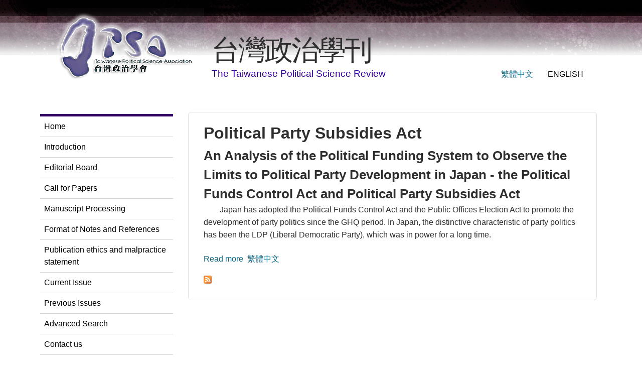

--- FILE ---
content_type: text/html; charset=utf-8
request_url: https://tpsr.tw/keywords/political-party-subsidies-act
body_size: 5876
content:
<!DOCTYPE html>
<!--[if lt IE 7]><html class="lt-ie9 lt-ie8 lt-ie7" lang="en" dir="ltr"><![endif]-->
<!--[if IE 7]><html class="lt-ie9 lt-ie8" lang="en" dir="ltr"><![endif]-->
<!--[if IE 8]><html class="lt-ie9" lang="en" dir="ltr"><![endif]-->
<!--[if gt IE 8]><!--><html lang="en" dir="ltr" prefix="content: http://purl.org/rss/1.0/modules/content/ dc: http://purl.org/dc/terms/ foaf: http://xmlns.com/foaf/0.1/ og: http://ogp.me/ns# rdfs: http://www.w3.org/2000/01/rdf-schema# sioc: http://rdfs.org/sioc/ns# sioct: http://rdfs.org/sioc/types# skos: http://www.w3.org/2004/02/skos/core# xsd: http://www.w3.org/2001/XMLSchema#"><!--<![endif]-->
<head>
<meta charset="utf-8" />
<meta name="Generator" content="Drupal 7 (http://drupal.org)" />
<link rel="alternate" type="application/rss+xml" title="RSS - Political Party Subsidies Act" href="https://www.tpsr.tw/taxonomy/term/1604/feed" />
<link rel="canonical" href="/keywords/political-party-subsidies-act" />
<link rel="shortlink" href="/taxonomy/term/1604" />
<meta about="/keywords/political-party-subsidies-act" typeof="skos:Concept" property="rdfs:label skos:prefLabel" content="Political Party Subsidies Act" />
<link rel="shortcut icon" href="https://www.tpsr.tw/misc/favicon.ico" type="image/vnd.microsoft.icon" />
<meta name="viewport" content="width=device-width, initial-scale=1" />
<meta name="MobileOptimized" content="width" />
<meta name="HandheldFriendly" content="true" />
<meta name="apple-mobile-web-app-capable" content="yes" />
<title>Political Party Subsidies Act | 台灣政治學刊</title>
<style type="text/css" media="all">
@import url("https://www.tpsr.tw/modules/system/system.base.css?sk2c2a");
@import url("https://www.tpsr.tw/modules/system/system.menus.css?sk2c2a");
@import url("https://www.tpsr.tw/modules/system/system.messages.css?sk2c2a");
@import url("https://www.tpsr.tw/modules/system/system.theme.css?sk2c2a");
</style>
<style type="text/css" media="all">
@import url("https://www.tpsr.tw/modules/field/theme/field.css?sk2c2a");
@import url("https://www.tpsr.tw/modules/node/node.css?sk2c2a");
@import url("https://www.tpsr.tw/modules/search/search.css?sk2c2a");
@import url("https://www.tpsr.tw/modules/user/user.css?sk2c2a");
@import url("https://www.tpsr.tw/sites/all/modules/views/css/views.css?sk2c2a");
@import url("https://www.tpsr.tw/sites/all/modules/ckeditor/css/ckeditor.css?sk2c2a");
</style>
<style type="text/css" media="all">
@import url("https://www.tpsr.tw/sites/all/modules/ctools/css/ctools.css?sk2c2a");
@import url("https://www.tpsr.tw/modules/locale/locale.css?sk2c2a");
@import url("https://www.tpsr.tw/modules/taxonomy/taxonomy.css?sk2c2a");
</style>
<style type="text/css" media="screen">
@import url("https://www.tpsr.tw/sites/all/themes/adaptivetheme/at_core/css/at.settings.style.headings.css?sk2c2a");
@import url("https://www.tpsr.tw/sites/all/themes/adaptivetheme/at_core/css/at.settings.style.image.css?sk2c2a");
@import url("https://www.tpsr.tw/sites/all/themes/adaptivetheme/at_core/css/at.layout.css?sk2c2a");
</style>
<style type="text/css" media="all">
@import url("https://www.tpsr.tw/sites/all/themes/corolla_tpsr/css/html-elements.css?sk2c2a");
@import url("https://www.tpsr.tw/sites/all/themes/corolla_tpsr/css/forms.css?sk2c2a");
@import url("https://www.tpsr.tw/sites/all/themes/corolla_tpsr/css/tables.css?sk2c2a");
@import url("https://www.tpsr.tw/sites/all/themes/corolla_tpsr/css/page.css?sk2c2a");
@import url("https://www.tpsr.tw/sites/all/themes/corolla_tpsr/css/articles.css?sk2c2a");
@import url("https://www.tpsr.tw/sites/all/themes/corolla_tpsr/css/comments.css?sk2c2a");
@import url("https://www.tpsr.tw/sites/all/themes/corolla_tpsr/css/fields.css?sk2c2a");
@import url("https://www.tpsr.tw/sites/all/themes/corolla_tpsr/css/blocks.css?sk2c2a");
@import url("https://www.tpsr.tw/sites/all/themes/corolla_tpsr/css/navigation.css?sk2c2a");
@import url("https://www.tpsr.tw/sites/all/themes/corolla_tpsr/css/corolla.settings.style.css?sk2c2a");
@import url("https://www.tpsr.tw/sites/all/themes/corolla_tpsr/color/colors.css?sk2c2a");
@import url("https://www.tpsr.tw/sites/all/themes/corolla_tpsr/stylesheets/styles.css?sk2c2a");
</style>
<style type="text/css" media="print">
@import url("https://www.tpsr.tw/sites/all/themes/corolla_tpsr/css/print.css?sk2c2a");
</style>
<link type="text/css" rel="stylesheet" href="https://www.tpsr.tw/sites/all/themes/corolla_tpsr/generated_files/corolla_tpsr.responsive.layout.css?sk2c2a" media="only screen" />
<style type="text/css" media="screen">
@import url("https://www.tpsr.tw/sites/all/themes/corolla_tpsr/generated_files/corolla_tpsr.fonts.css?sk2c2a");
</style>
<link type="text/css" rel="stylesheet" href="https://www.tpsr.tw/sites/all/themes/corolla_tpsr/css/responsive.custom.css?sk2c2a" media="only screen" />
<link type="text/css" rel="stylesheet" href="https://www.tpsr.tw/sites/all/themes/corolla_tpsr/css/responsive.smartphone.portrait.css?sk2c2a" media="only screen and (max-width:320px)" />
<link type="text/css" rel="stylesheet" href="https://www.tpsr.tw/sites/all/themes/corolla_tpsr/css/responsive.smartphone.landscape.css?sk2c2a" media="only screen and (min-width:321px) and (max-width:480px)" />
<link type="text/css" rel="stylesheet" href="https://www.tpsr.tw/sites/all/themes/corolla_tpsr/css/responsive.tablet.portrait.css?sk2c2a" media="only screen and (min-width:481px) and (max-width:768px)" />
<link type="text/css" rel="stylesheet" href="https://www.tpsr.tw/sites/all/themes/corolla_tpsr/css/responsive.tablet.landscape.css?sk2c2a" media="only screen and (min-width:769px) and (max-width:1024px)" />
<link type="text/css" rel="stylesheet" href="https://www.tpsr.tw/sites/all/themes/corolla_tpsr/css/responsive.desktop.css?sk2c2a" media="only screen and (min-width:1025px)" />

<!--[if lt IE 9]>
<style type="text/css" media="screen">
@import url("https://www.tpsr.tw/sites/all/themes/corolla_tpsr/generated_files/corolla_tpsr.lt-ie9.layout.css?sk2c2a");
</style>
<![endif]-->

<!--[if lte IE 9]>
<style type="text/css" media="screen">
@import url("https://www.tpsr.tw/sites/all/themes/corolla_tpsr/css/ie-lte-9.css?sk2c2a");
</style>
<![endif]-->
<script type="text/javascript" src="//ajax.googleapis.com/ajax/libs/jquery/1.12.4/jquery.min.js"></script>
<script type="text/javascript">
<!--//--><![CDATA[//><!--
window.jQuery || document.write("<script src='/sites/all/modules/jquery_update/replace/jquery/1.12/jquery.min.js'>\x3C/script>")
//--><!]]>
</script>
<script type="text/javascript" src="https://www.tpsr.tw/misc/jquery-extend-3.4.0.js?v=1.12.4"></script>
<script type="text/javascript" src="https://www.tpsr.tw/misc/jquery-html-prefilter-3.5.0-backport.js?v=1.12.4"></script>
<script type="text/javascript" src="https://www.tpsr.tw/misc/jquery.once.js?v=1.2"></script>
<script type="text/javascript" src="https://www.tpsr.tw/misc/drupal.js?sk2c2a"></script>
<script type="text/javascript" src="https://www.tpsr.tw/sites/all/modules/jquery_update/js/jquery_browser.js?v=0.0.1"></script>
<script type="text/javascript" src="https://www.tpsr.tw/misc/form-single-submit.js?v=7.101"></script>
<script type="text/javascript" src="https://www.tpsr.tw/sites/all/modules/google_analytics/googleanalytics.js?sk2c2a"></script>
<script type="text/javascript" src="https://www.googletagmanager.com/gtag/js?id=UA-6529501-14"></script>
<script type="text/javascript">
<!--//--><![CDATA[//><!--
window.dataLayer = window.dataLayer || [];function gtag(){dataLayer.push(arguments)};gtag("js", new Date());gtag("set", "developer_id.dMDhkMT", true);gtag("config", "UA-6529501-14", {"groups":"default","anonymize_ip":true});
//--><!]]>
</script>
<script type="text/javascript">
<!--//--><![CDATA[//><!--
jQuery.extend(Drupal.settings, {"basePath":"\/","pathPrefix":"","setHasJsCookie":0,"ajaxPageState":{"theme":"corolla_tpsr","theme_token":"SiAeD53ldv-8Sn3z6TXXpDjUmwE4-hIo3gOt6znISzg","js":{"\/\/ajax.googleapis.com\/ajax\/libs\/jquery\/1.12.4\/jquery.min.js":1,"0":1,"misc\/jquery-extend-3.4.0.js":1,"misc\/jquery-html-prefilter-3.5.0-backport.js":1,"misc\/jquery.once.js":1,"misc\/drupal.js":1,"sites\/all\/modules\/jquery_update\/js\/jquery_browser.js":1,"misc\/form-single-submit.js":1,"sites\/all\/modules\/google_analytics\/googleanalytics.js":1,"https:\/\/www.googletagmanager.com\/gtag\/js?id=UA-6529501-14":1,"1":1},"css":{"modules\/system\/system.base.css":1,"modules\/system\/system.menus.css":1,"modules\/system\/system.messages.css":1,"modules\/system\/system.theme.css":1,"modules\/field\/theme\/field.css":1,"modules\/node\/node.css":1,"modules\/search\/search.css":1,"modules\/user\/user.css":1,"sites\/all\/modules\/views\/css\/views.css":1,"sites\/all\/modules\/ckeditor\/css\/ckeditor.css":1,"sites\/all\/modules\/ctools\/css\/ctools.css":1,"modules\/locale\/locale.css":1,"modules\/taxonomy\/taxonomy.css":1,"sites\/all\/themes\/adaptivetheme\/at_core\/css\/at.settings.style.headings.css":1,"sites\/all\/themes\/adaptivetheme\/at_core\/css\/at.settings.style.image.css":1,"sites\/all\/themes\/adaptivetheme\/at_core\/css\/at.layout.css":1,"sites\/all\/themes\/corolla_tpsr\/css\/html-elements.css":1,"sites\/all\/themes\/corolla_tpsr\/css\/forms.css":1,"sites\/all\/themes\/corolla_tpsr\/css\/tables.css":1,"sites\/all\/themes\/corolla_tpsr\/css\/page.css":1,"sites\/all\/themes\/corolla_tpsr\/css\/articles.css":1,"sites\/all\/themes\/corolla_tpsr\/css\/comments.css":1,"sites\/all\/themes\/corolla_tpsr\/css\/fields.css":1,"sites\/all\/themes\/corolla_tpsr\/css\/blocks.css":1,"sites\/all\/themes\/corolla_tpsr\/css\/navigation.css":1,"sites\/all\/themes\/corolla_tpsr\/css\/fonts.css":1,"sites\/all\/themes\/corolla_tpsr\/css\/corolla.settings.style.css":1,"sites\/all\/themes\/corolla_tpsr\/color\/colors.css":1,"sites\/all\/themes\/corolla_tpsr\/stylesheets\/styles.css":1,"sites\/all\/themes\/corolla_tpsr\/css\/print.css":1,"sites\/all\/themes\/corolla_tpsr\/generated_files\/corolla_tpsr.responsive.layout.css":1,"sites\/all\/themes\/corolla_tpsr\/generated_files\/corolla_tpsr.fonts.css":1,"sites\/all\/themes\/corolla_tpsr\/css\/responsive.custom.css":1,"sites\/all\/themes\/corolla_tpsr\/css\/responsive.smartphone.portrait.css":1,"sites\/all\/themes\/corolla_tpsr\/css\/responsive.smartphone.landscape.css":1,"sites\/all\/themes\/corolla_tpsr\/css\/responsive.tablet.portrait.css":1,"sites\/all\/themes\/corolla_tpsr\/css\/responsive.tablet.landscape.css":1,"sites\/all\/themes\/corolla_tpsr\/css\/responsive.desktop.css":1,"sites\/all\/themes\/corolla_tpsr\/generated_files\/corolla_tpsr.lt-ie9.layout.css":1,"sites\/all\/themes\/corolla_tpsr\/css\/ie-lte-9.css":1}},"googleanalytics":{"account":["UA-6529501-14"],"trackOutbound":1,"trackMailto":1,"trackDownload":1,"trackDownloadExtensions":"7z|aac|arc|arj|asf|asx|avi|bin|csv|doc(x|m)?|dot(x|m)?|exe|flv|gif|gz|gzip|hqx|jar|jpe?g|js|mp(2|3|4|e?g)|mov(ie)?|msi|msp|pdf|phps|png|ppt(x|m)?|pot(x|m)?|pps(x|m)?|ppam|sld(x|m)?|thmx|qtm?|ra(m|r)?|sea|sit|tar|tgz|torrent|txt|wav|wma|wmv|wpd|xls(x|m|b)?|xlt(x|m)|xlam|xml|z|zip"},"urlIsAjaxTrusted":{"\/search\/node":true,"\/keywords\/political-party-subsidies-act":true},"adaptivetheme":{"corolla_tpsr":{"layout_settings":{"bigscreen":"three-col-grail","tablet_landscape":"three-col-grail","tablet_portrait":"one-col-vert","smalltouch_landscape":"one-col-vert","smalltouch_portrait":"one-col-stack"},"media_query_settings":{"bigscreen":"only screen and (min-width:1025px)","tablet_landscape":"only screen and (min-width:769px) and (max-width:1024px)","tablet_portrait":"only screen and (min-width:481px) and (max-width:768px)","smalltouch_landscape":"only screen and (min-width:321px) and (max-width:480px)","smalltouch_portrait":"only screen and (max-width:320px)"}}}});
//--><!]]>
</script>
<!--[if lt IE 9]>
<script src="https://www.tpsr.tw/sites/all/themes/adaptivetheme/at_core/scripts/html5.js?sk2c2a"></script>
<![endif]-->
</head>
<body class="html not-front not-logged-in one-sidebar sidebar-first page-taxonomy page-taxonomy-term page-taxonomy-term- page-taxonomy-term-1604 i18n-en atr-7.x-3.x atv-7.x-3.0 lang-en site-name-台灣政治學刊 section-keywords corolla-tpsr bs-n bb-n mb-dd rc-6 rct-6">
  <div id="skip-link" class="nocontent">
    <a href="#main-content" class="element-invisible element-focusable">Skip to main content</a>
  </div>
    <div id="page-wrapper">
  <div id="page" class="page snc-n snw-n sna-l sns-n ssc-n ssw-n ssa-l sss-n btc-n btw-b bta-l bts-n ntc-n ntw-b nta-l nts-n ctc-n ctw-b cta-l cts-n ptc-n ptw-b pta-l pts-n">

    
    <div id="header-wrapper">
      <div class="container clearfix">

        <header class="clearfix with-logo" role="banner">

                      <div id="branding" class="branding-elements clearfix">

                              <div id="logo">
                  <a href="/"><img class="site-logo" typeof="foaf:Image" src="https://www.tpsr.tw/sites/tpsr/files/logo.png" alt="台灣政治學刊" /></a>                </div>
              
                              <hgroup id="name-and-slogan" class="h-group" id="name-and-slogan">

                                      <h1 id="site-name" id="site-name"><a href="/" title="Home page">台灣政治學刊</a></h1>
                  
                                      <h2 id="site-slogan" id="site-slogan">The Taiwanese Political Science Review</h2>
                  
                </hgroup>
              
            </div>
          
          <div class="region region-header"><div class="region-inner clearfix"><div id="block-locale-language" class="block block-locale no-title odd first last block-count-1 block-region-header block-language"  role="complementary"><div class="block-inner clearfix">  
  
  <div class="block-content content"><ul class="language-switcher-locale-url"><li class="zh-hant first"><a href="/zh-hant/keywords/political-party-subsidies-act" class="language-link" xml:lang="zh-hant">繁體中文</a></li><li class="en last active"><a href="/keywords/political-party-subsidies-act" class="language-link active" xml:lang="en">English</a></li></ul></div>
  </div></div></div></div>
        </header>

      </div>
    </div>

    
    
    
    <div id="content-wrapper">
      <div class="container">

        <div id="columns">
          <div class="columns-inner clearfix">

            <div id="content-column">
              <div class="content-inner">

                
                <section id="main-content" role="main">

                  
                  <div class="content-margin">
                    <div class="content-style">

                      
                      
                      
                                              <header class="clearfix">
                          <h1 id="page-title">
                            Political Party Subsidies Act                          </h1>
                        </header>
                      
                      
                      
                      <div id="content">
                        <div class="region region-content"><div id="block-system-main" class="block block-system no-title odd first last block-count-2 block-region-content block-main" >  
  
  <section class="nodes"><article id="node-1480" class="node node-paper node-teaser  article odd node-lang-en iat-n clearfix" about="/en/paper/analysis-political-funding-system-observe-limits-political-party-development-japan" typeof="sioc:Item foaf:Document" role="article">
  <div class="node-inner">

    
              <header class="node-header">

                  <h1 class="node-title">
                          <a href="/en/paper/analysis-political-funding-system-observe-limits-political-party-development-japan" rel="bookmark">An Analysis of the Political Funding System to Observe the Limits to Political Party Development in Japan - the Political Funds Control Act and Political Party Subsidies Act</a>
                      </h1>
        
        
      </header>
        <span property="dc:title" content="An Analysis of the Political Funding System to Observe the Limits to Political Party Development in Japan - the Political Funds Control Act and Political Party Subsidies Act" class="rdf-meta element-hidden"></span>
    <div class="node-content">
        <div class="field field-name-body field-type-text-with-summary field-label-hidden view-mode-teaser"><div class="field-items"><div class="field-item even" property="content:encoded"><p>Japan has adopted the Political Funds Control Act and the Public Offices Election Act to promote the development of party politics since the GHQ period. In Japan, the distinctive characteristic of party politics has been the LDP (Liberal Democratic Party), which was in power for a long time.</p></div></div></div>    </div>

          <nav class="clearfix"><ul class="links inline"><li class="node-readmore first"><a href="/en/paper/analysis-political-funding-system-observe-limits-political-party-development-japan" rel="tag" title="An Analysis of the Political Funding System to Observe the Limits to Political Party Development in Japan - the Political Funds Control Act and Political Party Subsidies Act">Read more<span class="element-invisible"> about An Analysis of the Political Funding System to Observe the Limits to Political Party Development in Japan - the Political Funds Control Act and Political Party Subsidies Act</span></a></li><li class="translation_zh-hant last"><a href="/zh-hant/zh-hant/paper/cong-ri-ben-zheng-zhi-zi-jin-ti-xi-yun-zuo-lun-zheng-dang-fa-zhan-de-ju-xian-yi-zheng" title="從日本政治資金體系運作論政黨發展的侷限：以《政治資金規正法》和《政黨助成法》為主" class="translation-link" xml:lang="zh-hant">繁體中文</a></li></ul></nav>
    
    
  </div>
</article>
</section>
  </div></div>                      </div>

                      <a href="/taxonomy/term/1604/feed" class="feed-icon" title="Subscribe to RSS - Political Party Subsidies Act"><img typeof="foaf:Image" class="image-style-none" src="https://www.tpsr.tw/misc/feed.png" width="16" height="16" alt="Subscribe to RSS - Political Party Subsidies Act" /></a>
                    </div>
                  </div>

                </section>

                
              </div>
            </div>

            <div class="region region-sidebar-first sidebar"><div class="region-inner clearfix"><nav id="block-system-main-menu" class="block block-system block-menu no-title odd first block-count-3 block-region-sidebar-first block-main-menu"  role="navigation"><div class="block-inner clearfix">  
  
  <div class="block-content content"><ul class="menu clearfix"><li class="first leaf menu-depth-1 menu-item-221"><a href="/" title="">Home</a></li><li class="leaf menu-depth-1 menu-item-386"><a href="/page/introduction">Introduction</a></li><li class="leaf menu-depth-1 menu-item-387"><a href="/page/editorial-board">Editorial Board</a></li><li class="leaf menu-depth-1 menu-item-389"><a href="/page/call-papers">Call for Papers</a></li><li class="leaf menu-depth-1 menu-item-392"><a href="/page/manuscript-processing">Manuscript Processing</a></li><li class="leaf menu-depth-1 menu-item-393"><a href="/page/format-notes-and-references">Format of Notes and References</a></li><li class="leaf menu-depth-1 menu-item-395"><a href="/page/publication-ethics-and-malpractice-statement">Publication ethics and malpractice statement</a></li><li class="leaf menu-depth-1 menu-item-369"><a href="/current-issue" title="">Current Issue</a></li><li class="leaf menu-depth-1 menu-item-370"><a href="/previous-issues" title="">Previous Issues</a></li><li class="leaf menu-depth-1 menu-item-404"><a href="/advanced-search" title="">Advanced Search</a></li><li class="last leaf menu-depth-1 menu-item-398"><a href="/page/contact-us">Contact us</a></li></ul></div>
  </div></nav><div id="block-search-form" class="block block-search no-title even last block-count-4 block-region-sidebar-first block-form"  role="search"><div class="block-inner clearfix">  
  
  <div class="block-content content"><form action="/keywords/political-party-subsidies-act" method="post" id="search-block-form" accept-charset="UTF-8"><div><div class="container-inline">
      <h2 class="element-invisible">Search form</h2>
    <div class="form-item form-type-textfield form-item-search-block-form">
  <label class="element-invisible" for="edit-search-block-form--2">Search </label>
 <input title="Enter the terms you wish to search for." type="search" id="edit-search-block-form--2" name="search_block_form" value="" size="15" maxlength="128" class="form-text" />
</div>
<div class="form-actions form-wrapper" id="edit-actions"><input type="submit" id="edit-submit" name="op" value="Search" class="form-submit" /></div><input type="hidden" name="form_build_id" value="form-U2r5OwKr4eB6-WKIfRqWCzO4YzUrzbHALejEPoJbFI4" />
<input type="hidden" name="form_id" value="search_block_form" />
</div>
</div></form></div>
  </div></div></div></div>            
          </div>
        </div>

      </div>
    </div>

    
    
          <div id="footer-wrapper">
        <div class="container clearfix">
          <footer class="clearfix" role="contentinfo">
            <div class="region region-footer"><div class="region-inner clearfix"><div id="block-block-4" class="block block-block no-title odd first last block-count-5 block-region-footer block-4" ><div class="block-inner clearfix">  
  
  <div class="block-content content"><p class="rtecenter">Copyright © 2011 Taiwanese Political Science Association. All Rights Reserved.<br />
E-mail: <a href="mailto:tpsr2003@gmail.com">tpsr2003@gmail.com</a></p>
</div>
  </div></div></div></div>          </footer>
        </div>
      </div>
    
  </div>
</div>
  </body>
</html>
